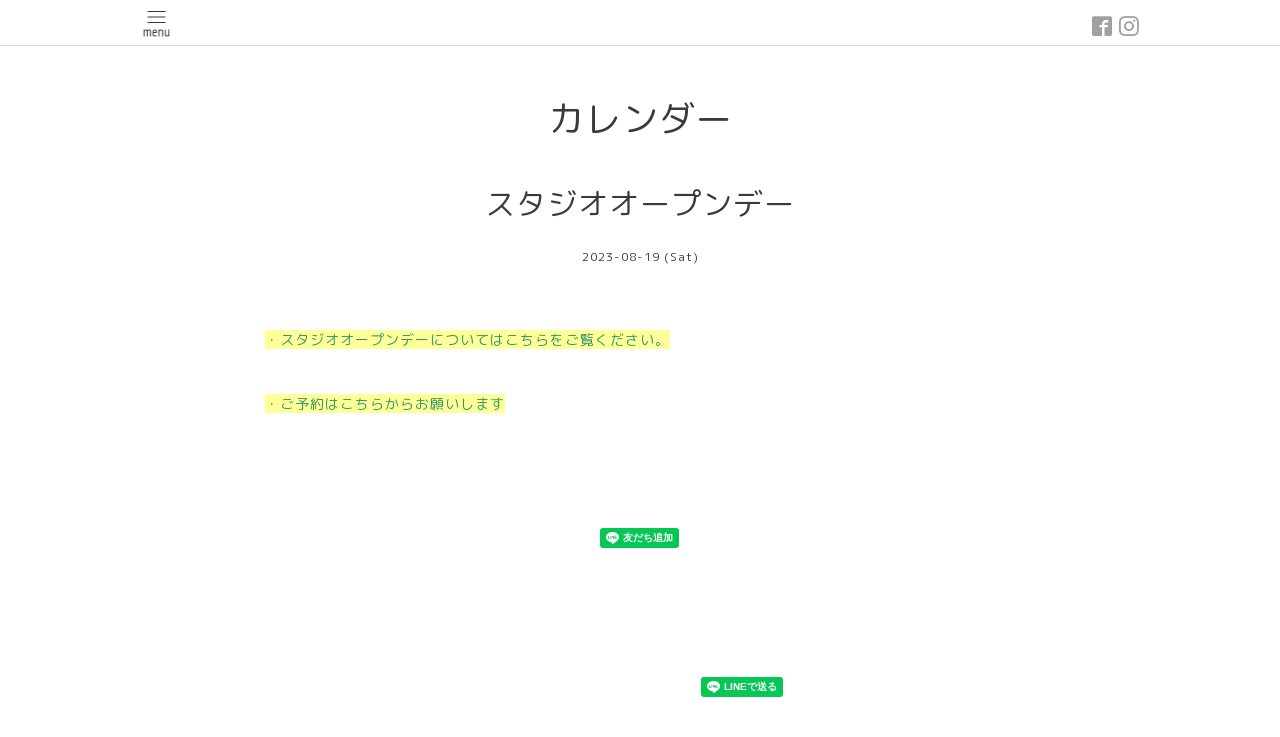

--- FILE ---
content_type: text/html; charset=utf-8
request_url: https://tanahara-photo.com/calendar/5104234
body_size: 3038
content:
<!DOCTYPE html>
<html lang="ja">
<head>
  <!-- Pastel: ver.202303270000 -->
  <meta charset="utf-8">
  <title>スタジオオープンデー - 株式会社棚原写真事務所</title>
  <meta name="viewport" content="width=device-width,initial-scale=1.0,minimum-scale=1.0">
  <meta name="description" content="・スタジオオープンデーについてはこちらをご覧ください。・ご予約はこちらからお願いします">
  <meta name="keywords" content="棚原写真事務所">
  <meta property="og:title" content="株式会社棚原写真事務所">
  <meta property="og:image" content="https://cdn.goope.jp/174309/2102131731154t2f.png">
  <meta property="og:site_name" content="株式会社棚原写真事務所">
  <link rel="shortcut icon" href="//cdn.goope.jp/174309/210214201845-602907157decd.ico" />
  <link rel="alternate" type="application/rss+xml" title="株式会社棚原写真事務所 / RSS" href="/feed.rss">
  <link rel='stylesheet' href='https://fonts.googleapis.com/css?family=Quicksand:400,700 | PT+Sans+Caption:400,700'>
  <link rel="stylesheet" href="/style.css?917575-1764322698">
  <link rel="stylesheet" href="/css/font-awesome/css/font-awesome.min.css">
  <link rel="stylesheet" href="/assets/slick/slick.css">
  <script src="/assets/jquery/jquery-3.5.1.min.js"></script>
  <script src="/assets/clipsquareimage/jquery.clipsquareimage.js"></script>
  <!-- Google tag (gtag.js) -->
  <script async src="https://www.googletagmanager.com/gtag/js?id=G-9X8T5HS76C"></script>
  <script>
    window.dataLayer = window.dataLayer || [];
    function gtag(){dataLayer.push(arguments);}
    gtag('js', new Date());

    gtag('config', 'G-9X8T5HS76C');
  </script>
  <script type="text/javascript">
      (function(c,l,a,r,i,t,y){
          c[a]=c[a]||function(){(c[a].q=c[a].q||[]).push(arguments)};
          t=l.createElement(r);t.async=1;t.src="https://www.clarity.ms/tag/"+i;
          y=l.getElementsByTagName(r)[0];y.parentNode.insertBefore(t,y);
      })(window, document, "clarity", "script", "ud3vfq0890");
  </script>
</head>

<body id="calendar">

  <div id="container">

    <!-- #header -->
    <div id="header" class="cd-header">
      <div class="inner">

      <div class="element shop_tel" data-shoptel="080-4769-5111">
        <div>
          <i class="fa fa-phone-square"></i>&nbsp;080-4769-5111
        </div>
      </div>

      <div class="header_social_wrap">
         
        
        <a href="https://www.facebook.com/101353134854421" target="_blank">
          <span class="icon-facebook"></span>
        </a>
        

        
        <a href="https://www.instagram.com/tanaharaphoto/" target="_blank">
          <span class="icon-instagram"></span>
        </a>
        
      </div>

      <div class="element navi pc">
        <ul class="navi_list">

          
          <li class="footer_navi_top">
            <a href="/" >トップページ</a>
          </li>
          
          <li class="footer_navi_info">
            <a href="/info" >インフォメーション</a>
          </li>
          
          <li class="footer_navi_menu">
            <a href="/menu" >撮影プラン</a>
          </li>
          
          <li class="footer_navi_free free_443271">
            <a href="/free/yoyaku" >今すぐ予約する</a>
          </li>
          
          <li class="footer_navi_staff">
            <a href="/staff" >プロフィール</a>
          </li>
          
          <li class="footer_navi_about">
            <a href="/about" >アクセス</a>
          </li>
          
          <li class="footer_navi_calendar active">
            <a href="/calendar" >カレンダー</a>
          </li>
          
          <li class="footer_navi_free free_406540">
            <a href="/free/-satuei" >撮影風景動画</a>
          </li>
          
          <li class="footer_navi_links links_54560">
            <a href="https://note.com/tanaharaphoto" >撮影日記</a>
          </li>
          
          <li class="footer_navi_free free_438286">
            <a href="/free/event" >イベント撮影会申込について</a>
          </li>
          
          <li class="footer_navi_free free_433066">
            <a href="/free/downroad" >購入データダウンロード方法</a>
          </li>
          
          <li class="footer_navi_contact">
            <a href="/contact" >お問い合わせ</a>
          </li>
          

        </ul>
      </div>
      <!-- /#navi -->

      <div id="button_navi">
        <div class="navi_trigger cd-primary-nav-trigger">
          <img class="menu_btn" src="/img/theme_pastel/menu_btn.png">
          <img class="menu_close_btn" src="/img/theme_pastel/menu_close_btn.png">
        </div>
      </div>

      </div>
      <!-- /.inner -->

      <div class="navi mobile"></div>

    </div>
    <!-- /#header -->


    <div id="content">

<!-- CONTENT ----------------------------------------------------------------------- -->

  <h1 class="element logo">
    <a class="shop_sitename" href="https://tanahara-photo.com"><img src='//cdn.goope.jp/174309/2102131731154t2f_s.png' alt='株式会社棚原写真事務所' /></a>
  </h1>

  
  <h2 class="page_title">
    カレンダー
  </h2>
  


  
    
  
    
  
    
  
    
  
    
  
    
  
    
  
    
  
    
  
    
  
    
  
    
  




<!----------------------------------------------
ページ：トップ
---------------------------------------------->
<script>
  var slideshowInt = '';
  slideshowInt = (slideshowInt === '') ? 4000 : parseInt(slideshowInt);

  var slideshow = {
      interval: slideshowInt
  }
</script>

<script src="/js/theme_pastel/top.js?20151028"></script>

<div id="wrap_slider">
  
</div>

<div class="section welcomemessage">
  <div class="inner">

    <div class="element site_description">
      <span>関西（大阪・兵庫）を中心に活動している犬専門の写真事務所です。<br />
スタジオ撮影、ロケーション撮影、ペットの撮影の事ならお任せ下さい。</span>
    </div>

    <div class="message textfield">
      
    </div>

  </div>
</div>

<div class="section information">
  <div class="inner">
    <div class="list">
      
    </div>
  </div>
</div>














<!----------------------------------------------
ページ：カレンダー
---------------------------------------------->
<script src="/js/theme_pastel/calendar.js?20151028"></script>

<div class="inner">

    


    
    <div class="details">

      <h3>スタジオオープンデー</h3>

      <div class="date">
        2023-08-19 (Sat)
      </div>

      <div class="image">
        
      </div>

      <div class="body textfield">
        <p><span style="background-color: #ffff99; color: #339966;">・<a href="https://tanahara-photo.com/menu" style="background-color: #ffff99; color: #339966;">スタジオオープンデーについてはこちらをご覧ください。</a></span></p>
<p>&nbsp;</p>
<p><span style="color: #339966; background-color: #ffff99;">・<a href="https://tol-app.jp/s/tanaharaphoto" style="color: #339966; background-color: #ffff99;">ご予約はこちらからお願いします</a></span></p>
      </div>

    </div>
    

</div>
<!-- /.inner -->





















<!-- CONTENT ----------------------------------------------------------------------- -->

    

    <div class="gadgets">
      <div class="inner">
      </div>
    </div>

    <ul class="info_footer_sub_navi">
      
      <li>
        
      </li>
      
      <li>
        
      </li>
      
      <li>
        
      </li>
      
      <li>
        
      </li>
      
      <li>
        
      </li>
      
      <li>
        
      </li>
      
      <li>
        
      </li>
      
      <li>
        
      </li>
      
      <li>
        
      </li>
      
      <li>
        
      </li>
      
      <li>
        
      </li>
      
      <li>
        
      </li>
      
    </ul>

    <div class="social">
      <div class="inner"><div id="navi_parts">
<div class="navi_parts_detail">
<div class="line-it-button" data-lang="ja" data-type="friend" data-env="REAL"   data-lineId="@199momkr" style="display: none;"></div>
<script src="https://www.line-website.com/social-plugins/js/thirdparty/loader.min.js" async="async" defer="defer"></script>
</div>
</div>
<div id="social_widgets">
<div  id="widget_facebook_like" class="social_widget">
<div style="text-align:left;padding-bottom:10px;">
<iframe src="//www.facebook.com/plugins/like.php?href=https%3A%2F%2Ftanahara-photo.com&amp;width&amp;layout=button_count&amp;action=like&amp;show_faces=false&amp;share=true&amp;height=21&amp;appId=837439917751931" scrolling="no" frameborder="0" style="border:none; overflow:hidden; height:21px;" allowTransparency="true"></iframe>
</div>
</div>
<div id="widget_line_share" class="social_widget">
<div class="line-it-button" data-lang="ja" data-type="share-a" data-ver="3" data-url="https://tanahara-photo.com" data-color="default" data-size="small" style="display: none;"></div>
<script src="https://www.line-website.com/social-plugins/js/thirdparty/loader.min.js" async="async" defer="defer"></script>
</div>

</div>
</div>
    </div>

    </div>
    <!-- /#content -->


    <div id="footer">
      <div class="inner">
        
        <div class="pastel_copyright">
          &copy;2026 <a href="https://tanahara-photo.com">株式会社棚原写真事務所</a>. All Rights Reserved.
        </div>
      </div>
    </div>

  </div>
  <!-- /#container -->

  <script src="/assets/colorbox/jquery.colorbox-1.6.4.min.js"></script>
  <script src="/js/tooltip.js"></script>
  <script src="/assets/slick/slick.js"></script>
  <script src="/assets/lineup/jquery-lineup.min.js"></script>
  <script src="/assets/tile/tile.js"></script>
  <script src="/js/theme_pastel/init.js?20200824"></script>
</body>
</html>


--- FILE ---
content_type: text/html; charset=utf-8
request_url: https://social-plugins.line.me/widget/friend?lineId=%40199momkr&lang=ja&type=friend&id=0&origin=https%3A%2F%2Ftanahara-photo.com%2Fcalendar%2F5104234&title=%E3%82%B9%E3%82%BF%E3%82%B8%E3%82%AA%E3%82%AA%E3%83%BC%E3%83%97%E3%83%B3%E3%83%87%E3%83%BC%20-%20%E6%A0%AA%E5%BC%8F%E4%BC%9A%E7%A4%BE%E6%A3%9A%E5%8E%9F%E5%86%99%E7%9C%9F%E4%BA%8B%E5%8B%99%E6%89%80&env=REAL
body_size: 867
content:
<!DOCTYPE html>
<html lang="ja">
<head>
      <meta charset="UTF-8">
      <link rel="stylesheet" type="text/css" href="https://www.line-website.com/social-plugins/css/widget.1.27.8.1.css"/>
      <script>
          window.lineIt = {"login":false,"friend":{"friendName":"棚原写真事務所","invalidOa":false,"pictureUrl":"https://profile.line-scdn.net/0hrjANDeuULUVsNwWntO9TOhxnLi9PRnRXQ1U3Jwkwe3ZSBGoRRlYwK1k3dCBXADhGSFZndAw-JnFgJFojcmHRcWsHc3JVAWIRQFFrpg","homeUrl":"https://timeline.line.me/user/_dR8_dgev_DJWFZmcgmoyXbdYHiFZVtFyYhMM_rw","timelineID":"_dR8_dgev_DJWFZmcgmoyXbdYHiFZVtFyYhMM_rw","friendCount":3897,"userFriendStatus":{"contactStatus":{"status":"UNSPECIFIED"}},"contactStatus":{"status":"UNSPECIFIED"}}}
      </script>
</head>
<body class="ja chrome otherOs" style="width: max-content;">
<div class="btnWrap afWrap">
      <button class="btn  on" title="棚原写真事務所を友だち追加できます。"><i></i><span class="label"><span class="lang">友だち追加</span></span>
      </button>
      <span class="bubble">
            <span class="article  ">
                <span class="num" title="3897">3K</span><a class="icon" href="https://timeline.line.me/user/_dR8_dgev_DJWFZmcgmoyXbdYHiFZVtFyYhMM_rw" target="_blank" title="棚原写真事務所のホームで他の投稿も見ることができます。"></a>
            </span>
      </span>
</div>
</body>
<script src="https://www.line-website.com/social-plugins/js/widget/button.1.27.8.1.js" async="async" defer="defer" crossorigin="anonymous"></script>
<script src="https://www.line-website.com/social-plugins/js/lib/sentry.1.27.8.1.js" crossorigin="anonymous"></script>
</html>